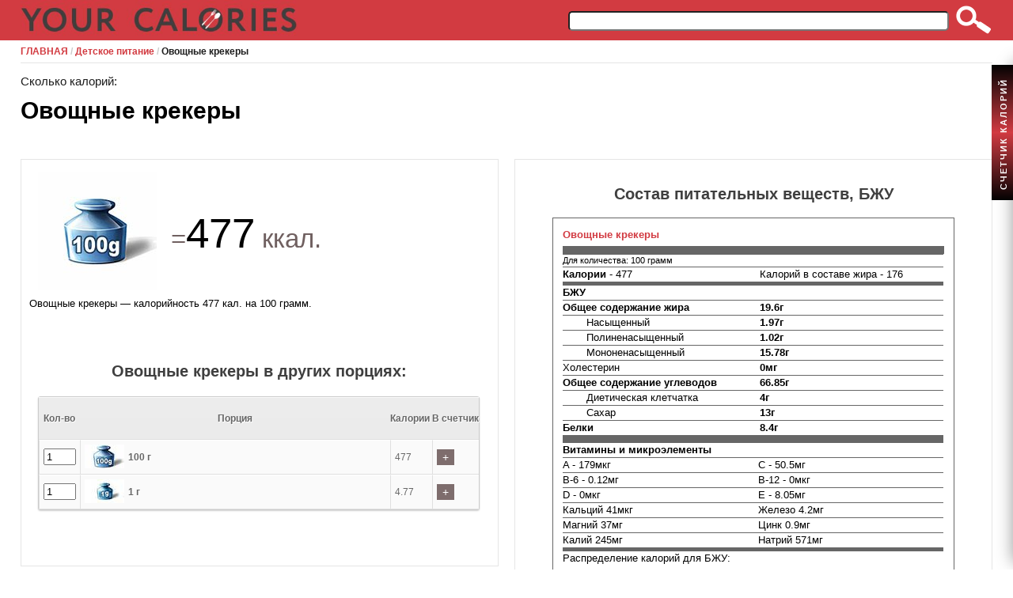

--- FILE ---
content_type: text/html; charset=utf-8
request_url: https://your-calories.ru/ovozchnye-krekery
body_size: 5307
content:
<!DOCTYPE html>
<html lang="ru">
<head>
	<meta charset = "utf-8">
	<meta name="viewport" content="width=device-width, initial-scale=1.0, maximum-scale=5.0, minimum-scale=1.0">
	<script src="js/js_knopik/jquery-3.6.0.min.js"></script>
	<script async src="js/chart.min.js"></script>
	<script src="js/jquery-ui.js"></script>	
	<script src="js/js_knopik/jquery.cookie.js"></script>
	<script async src="js/js_knopik/jQueryRotate.3.1.js"></script>
	<script src="js/js_knopik/jquery.liKnopik.js"></script>
	<script src="js/my_js.js"></script>
	<link type="text/css" href="css/style.css" rel="stylesheet" />
	<link rel="stylesheet" href="css/liKnopik.css">
	<link rel="stylesheet" type="text/css" media="(max-width: 750px)" href="css/750.css"> 
	<title>Калорийность Овощные крекеры (100 г, 1 г...) 📊 БЖУ и Счетчик калорий</title>
	<meta name="description" content= "Сколько калорий в продукте «Овощные крекеры»? Узнаем калорийность для разных порций: &#9989; 100 грамм.<br />Cодержание питательных веществ, БЖУ. " />
	<meta name="keywords" content= "Сколько калорий в Овощные крекеры, калорийность Овощные крекеры, состав питательных веществ Овощные крекеры, пищевой состав Овощные крекеры" />	
	<link rel="icon" href="favicon.ico" type="image/x-icon">
	<link rel="icon" href="animated_favicon1.gif" type="image/gif">
	<link rel="icon" href="favicon.svg" type="image/svg">	
			<script type="text/javascript">
	window.onload = function() {
		Load_Page();
	}
	</script>

</head>
<body>
<div id="wrap">
<div id = "head_cont" class = "header">
	<div class = "site_name">
		<img width="350" height="49" class="logo" alt="logo" src="images/calories_logo.jpg" />
		<script>
		  $( function() {   
			$( "#products" ).autocomplete({
				minLength: 3,
				source: '/class/phpProducts.php',
				autoFocus: true,
				change: function( event, ui ) {		  
				  $('#products').val('');
				},
				select: function( event, ui ) {		  
				  document.location.href = ui.item.URL;	
				  ui.item.value = "";
				}
			});
		  } );
	  </script>
	  <div class="ui-widget"><img alt="искать продукт" src="images/lupa.png" /><input id="products"></div>
	  </div>
</div>	
<div id = "cal_cont" class = "calories">
	<nav class = "menu">	
		<a href = "/" title = "YOUR-CALORIES.RU - Калорийность продуктов. Счетчик калорий онлайн">ГЛАВНАЯ</a> <span class="menu_separation"> / </span> <a href = "/detskoe-pitanie-group" title = "Калорийность продуктов категории «Детское питание» & содержание питательных веществ">Детское питание</a> <span class="menu_separation"> / </span> Овощные крекеры	</nav>	<header id="header_food_item" class = "food_item">
		<p>Сколько калорий: </p>	
		<h1>Овощные крекеры</h1>
	</header>
<br/><br/>
<article class = "food_article">
	<section class = "calories_info">
	<div class = 'total_calories'><img class = 'img_food' src = 'pics/pics_weight/0.jpg' alt = '100 грамм' title = '100 грамм'/><div class='calories_rezult'>=<span class='color_cal'>477</span> ккал.</div><p>Овощные крекеры — калорийность 477 кал. на 100 грамм.</p><br /></div>	<br />
	<!-- RTB 1 -->
	<br />
	<h2>Овощные крекеры в других порциях:</h2><div id="div_cal_invis_0" style="display:none;">477</div><div id="div_cal_invis_1" style="display:none;">4.77</div>	<table class="simple-calories-table">
	<tr><th>Кол-во</th><th style='width:100%;'>Порция</th><th>Калории </th><th> В счетчик </th></tr>
	<tr class = 'first_cell'><td><label><input class = 'input_style' autocomplete='off' name='in_amount' id='in0' type='text' value='1' maxlength='3' size='3' onfocus="this.value='';" onkeyup="this.value=test_onkeyup(this,0);" onblur="this.value=test_onblur(this);" /></label></td><td><div><img width='50' height='30' src = '/pics/pics_weight/mini_50x30/0.jpg' alt = '100 г' title = '100 г' /></div><div class = 'ost_text_table'> 100 г</div></td><td id='td_cal_0'>477</td><td><label><input class = 'add_item' type='button' value='+' onclick='AddToFoodList(0,"Овощные крекеры - 100 г",8.4,19.6,477);'/></label></td></tr><tr class = 'first_cell'><td><label><input class = 'input_style' autocomplete='off' name='in_amount' id='in1' type='text' value='1' maxlength='3' size='3' onfocus="this.value='';" onkeyup="this.value=test_onkeyup(this,1);" onblur="this.value=test_onblur(this,1);" /></label></td><td><div><img width='50' height='30' src = '/pics/pics_weight/mini_50x30/1g.jpg' alt = '1 г' title = '1 г' /></div><div class = 'ost_text_table'> 1 г</div></td><td id='td_cal_1'>4.77</td><td><label><input class = 'add_item' type='button' value='+' onclick='AddToFoodList(1,"Овощные крекеры - 1g",0.084,0.196,4.77);'/></label></td></tr>	</table>	
	</section>	
	<section class="children_food">
		</section>
	<section class="details">
	
	<br />
	<!-- Тут социальные кнопки -->
	</section>
</article>
<article class = "food_item_dop_info" id="fidi">
	<!--<br /><div style="height:280px; width:auto; text-align: center;"> block middle </div><br />-->	
	<br />
	<section class = "nutrition_facts">	
	<h2>Состав питательных веществ, БЖУ</h2>
	
<section class="performance-facts">
	<header class="performance-facts__header">		
		<p>Овощные крекеры</p>		
	</header>
	<table class="performance-facts__table">
		<thead>
		  <tr><th colspan="3" class="small-info">Для количества: 100 грамм</th></tr>
		  <tr><th colspan="2"><b>Калории</b> - 477</th><td>Калорий в составе жира - 176</td></tr>
		</thead>
		<tbody>
		  <tr><th colspan="3"><b>БЖУ</b></th></tr>
		  <tr><th colspan="2"><b>Общее содержание жира</b></th><td><b>19.6г</b></td></tr>
		  <tr><td class="blank-cell"></td><th>Насыщенный</th><td><b>1.97г</b></td></tr>
		  <tr><td class="blank-cell"></td><th>Полиненасыщенный</th><td><b>1.02г</b></td></tr>
		  <tr><td class="blank-cell"></td><th>Мононенасыщенный</th><td><b>15.78г</b></td></tr>
		  <tr><th colspan="2">Холестерин</th><td><b>0мг</b></td></tr>		  
		  <tr><th colspan="2"><b>Общее содержание углеводов</b></th><td><b>66.85г</b></td></tr>
		  <tr><td class="blank-cell"></td><th>Диетическая клетчатка </th><td><b>4г</b></td></tr>
		  <tr><td class="blank-cell"></td><th>Сахар </th><td><b>13г</b></td></tr>
		  <tr class="thick-end"><th colspan="2"><b>Белки</b> </th><td><b>8.4г</b></td></tr>
		</tbody>
	</table>
	<table class="performance-facts__table--grid">
    <tbody>
	<tr><th colspan="3"><b>Витамины и микроэлементы</b></th></tr>
	<tr><td>A - 179мкг</td><td>C - 50.5мг</td></tr>
	<tr><td>B-6 - 0.12мг</td><td>B-12 - 0мкг</td></tr>
	<tr><td>D - 0мкг</td><td>E - 8.05мг</td></tr>
    <tr class="thin-end"><td>Кальций 41мкг</td><td>Железо 4.2мг</td></tr>
	<tr class="thin-end"><td>Магний 37мг</td><td>Цинк 0.9мг</td></tr>
	<tr class="thin-end"><td>Калий 245мг</td><td>Натрий 571мг</td></tr>
	<tr class="performance-calories_breakdown"><td colspan="2"><h3>Распределение калорий для БЖУ:</h3><div class = 'calories_breakdown'><div class = 'breakdown'><div class = 'breakdown_text'><div class = 'carbohydrate'></div>Углеводы (57%)</div><div class = 'breakdown_text'><div class = 'fat'></div>Жиры (36%)</div><div class = 'breakdown_text'><div class = 'ptotein'></div>Белки (7%)</div></div><div class = 'circle'><canvas id="countries" width="100" height="100"></canvas><script type="text/javascript">Get_Circle(7, 36, 57,"countries");</script></div></div></td></tr>
	</tbody>
	</table>
</section>	</section>
	<section class = "food_dop">	
	<h2>Овощные крекеры (100 г) - сжигаем калории</h2><div class = 'your_weight'>Ваш вес: <label><input class = 'input_style' autocomplete='off' name='in_calories_burnings' type='text' value='140' maxlength='3' size='3' onfocus="this.value = '';" onkeyup="this.value=burning_onkeyup(this);" onblur="this.value=burning_onblur(this);" /></label> <select class = 'input_style_select' id = 'weight_measure' onchange='sel_weight_change();'><option value='pounds'>фунтов</option><option value='kilograms'>килограмм</option></select></div><div class = 'all_sport_time'><div class = "sport_str"><img width="25" height="25" class = "picture_sport" alt="Бег (8 км/ч)" src = "images/sport_1.jpg" /><div class = "sport_str_name">Бег (8 км/ч)</div><div class="sport_str_time" id = "born_min_visible_1">55 мин.</div></div><div id = "lbs100_1" style = "display:none;">77.31</div><div id = "lbs120_1" style = "display:none;">64.46</div><div id = "lbs140_1" style = "display:none;">55.27</div><div id = "lbs160_1" style = "display:none;">48.33</div><div id = "lbs180_1" style = "display:none;">42.97</div><div id = "lbs200_1" style = "display:none;">38.69</div><div id = "lbs220_1" style = "display:none;">35.15</div><div id = "lbs240_1" style = "display:none;">32.23</div><div class = "sport_str"><img width="25" height="25" class = "picture_sport" alt="Ходьба (6 км/ч)" src = "images/sport_2.jpg" /><div class = "sport_str_name">Ходьба (6 км/ч)</div><div class="sport_str_time" id = "born_min_visible_2">102 мин.</div></div><div id = "lbs100_2" style = "display:none;">143.24</div><div id = "lbs120_2" style = "display:none;">119.25</div><div id = "lbs140_2" style = "display:none;">102.14</div><div id = "lbs160_2" style = "display:none;">89.49</div><div id = "lbs180_2" style = "display:none;">79.50</div><div id = "lbs200_2" style = "display:none;">71.51</div><div id = "lbs220_2" style = "display:none;">59.62</div><div id = "lbs240_2" style = "display:none;">55.02</div><div class = "sport_str"><img width="25" height="25" class = "picture_sport" alt="Велосипед" src = "images/sport_3.jpg" /><div class = "sport_str_name">Велосипед</div><div class="sport_str_time" id = "born_min_visible_3">51 мин.</div></div><div id = "lbs100_3" style = "display:none;">71.51</div><div id = "lbs120_3" style = "display:none;">59.62</div><div id = "lbs140_3" style = "display:none;">51.13</div><div id = "lbs160_3" style = "display:none;">44.70</div><div id = "lbs180_3" style = "display:none;">39.75</div><div id = "lbs200_3" style = "display:none;">35.78</div><div id = "lbs220_3" style = "display:none;">32.52</div><div id = "lbs240_3" style = "display:none;">29.81</div><div class = "sport_str"><img width="25" height="25" class = "picture_sport" alt="Плавание (25 м/мин)" src = "images/sport_4.jpg" /><div class = "sport_str_name">Плавание (25 м/мин)</div><div class="sport_str_time" id = "born_min_visible_4">85 мин.</div></div><div id = "lbs100_4" style = "display:none;">119.25</div><div id = "lbs120_4" style = "display:none;">99.37</div><div id = "lbs140_4" style = "display:none;">85.18</div><div id = "lbs160_4" style = "display:none;">74.53</div><div id = "lbs180_4" style = "display:none;">66.25</div><div id = "lbs200_4" style = "display:none;">59.62</div><div id = "lbs220_4" style = "display:none;">54.64</div><div id = "lbs240_4" style = "display:none;">49.69</div><div class = "sport_str"><img width="25" height="25" class = "picture_sport" alt="Аэробика" src = "images/sport_5.jpg" /><div class = "sport_str_name">Аэробика</div><div class="sport_str_time" id = "born_min_visible_5">89 мин.</div></div><div id = "lbs100_5" style = "display:none;">124.54</div><div id = "lbs120_5" style = "display:none;">103.70</div><div id = "lbs140_5" style = "display:none;">88.83</div><div id = "lbs160_5" style = "display:none;">77.81</div><div id = "lbs180_5" style = "display:none;">69.13</div><div id = "lbs200_5" style = "display:none;">62.19</div><div id = "lbs220_5" style = "display:none;">56.58</div><div id = "lbs240_5" style = "display:none;">51.85</div><div class = "sport_str"><img width="25" height="25" class = "picture_sport" alt="Танцы" src = "images/sport_6.jpg" /><div class = "sport_str_name">Танцы</div><div class="sport_str_time" id = "born_min_visible_6">102 мин.</div></div><div id = "lbs100_6" style = "display:none;">143.24</div><div id = "lbs120_6" style = "display:none;">119.25</div><div id = "lbs140_6" style = "display:none;">102.14</div><div id = "lbs160_6" style = "display:none;">89.49</div><div id = "lbs180_6" style = "display:none;">79.50</div><div id = "lbs200_6" style = "display:none;">71.51</div><div id = "lbs220_6" style = "display:none;">59.62</div><div id = "lbs240_6" style = "display:none;">55.02</div></div>	
	</section>
	<div class = "calories_descript">
	<p>Для того, чтобы рассчитать сжигание калорий для разных порций: <br /><br />&#9989;100 гр.</p><p><br />— нажмите на плюс в нужной строке таблицы калорийности (добавить в счетчик).</p>	</div>

<div style = "margin-top: 15px "> </div>
<section class="details">
	<h2>Другая еда калорийностью около 477 кКал.:</h2><a href = 'poroshkoobraznyj-zamenitel-slivok' title = 'Порошкообразный заменитель сливок 100г'>Порошкообразный заменитель сливок</a><br /><a href = 'krendel-s-koricej' title = 'Крендель с корицей 100г'>Крендель с корицей</a><br /><a href = 'specija-muskatnyj-oreh' title = 'Специя мускатный орех 100г'>Специя мускатный орех</a><br /><a href = 'bekon-iz-mikrovolnovki' title = 'Бекон из микроволновки 100г'>Бекон из микроволновки</a><br /><a href = 'semena-chia' title = 'Семена чиа 100г'>Семена чиа</a><br /><a href = 'instant-vanilla-coffee' title = 'Ванильный кофе растворимый 100г'>Ванильный кофе растворимый</a><br /><a href = 'halva' title = 'Халва 100г'>Халва</a><br /></section>
</article><div style='clear:both;'></div>
<section class="kn_2">
	<div class="knopikBut">
	Счетчик калорий
	</div>
	<div class="knopikCont">
			<section class="your_foodlist">
			<h2>ВАШ СПИСОК ЕДЫ</h2>
			<div class="my_total_calories">ИТОГО: <span class="count_cal_value" id="count_cal">0</span> калорий</div>
			<div class="no_items_str" id="no_items">Нет элементов для подсчета</div>
			<table id = "MyFoodList" style="display:none;" class="simple-calories-table" >
			<tr><th>Количество</th><th style='width:100%;'>Продукт, порция</th><th>Калории</th><th>DEL</th></tr>
			</table>
			<div style="display:none;" id="calories_breakdown">0</div>
			</section>
			
			<section style="display:none;" class= "css_weight_loss_food_list" id="weight_loss_my_food_list">
			<h3>Снижение веса. Как сжечь <span style="display:inline;" id = "count_cal_food_list">0</span> калорий</h3>
			<section id = "weight_loss_food_list"></section>			
			</section>	
			<div style = "margin-top:15px; float: left;">* Чтобы закрыть закладку, нажмите на вертикальную кнопку «счетчик калорий».</div>
	</div>
</section>
<br />
<script type="text/javascript">
set_sessionstorage();
</script>
</div> <!-- id = "cal_cont" class = "calories" -->
</div> <!-- end "wrap" -->
<footer>
<div class = "footer">
	<div class = "site_copyright">
		<br /><p>Copyright © 2025 YOUR-CALORIES.RU. All rights reserved.</p>
<!--LiveInternet counter--><a href="https://www.liveinternet.ru/click"
target="_blank"><img id="licnt5B40" width="1" height="1" style="border:0" 
title="LiveInternet"
src="[data-uri]"
alt=""/></a><script>(function(d,s){d.getElementById("licnt5B40").src=
"https://counter.yadro.ru/hit?t40.4;r"+escape(d.referrer)+
((typeof(s)=="undefined")?"":";s"+s.width+"*"+s.height+"*"+
(s.colorDepth?s.colorDepth:s.pixelDepth))+";u"+escape(d.URL)+
";h"+escape(d.title.substring(0,150))+";"+Math.random()})
(document,screen)</script><!--/LiveInternet-->		
		
		
	</div>
</div>
</footer>

<!-- Yandex.Metrika counter -->
<script type="text/javascript">
    (function(m,e,t,r,i,k,a){
        m[i]=m[i]||function(){(m[i].a=m[i].a||[]).push(arguments)};
        m[i].l=1*new Date();
        for (var j = 0; j < document.scripts.length; j++) {if (document.scripts[j].src === r) { return; }}
        k=e.createElement(t),a=e.getElementsByTagName(t)[0],k.async=1,k.src=r,a.parentNode.insertBefore(k,a)
    })(window, document,'script','https://mc.yandex.ru/metrika/tag.js?id=104287738', 'ym');

    ym(104287738, 'init', {ssr:true, webvisor:true, clickmap:true, ecommerce:"dataLayer", accurateTrackBounce:true, trackLinks:true});
</script>
<noscript><div><img src="https://mc.yandex.ru/watch/104287738" style="position:absolute; left:-9999px;" alt="" /></div></noscript>
<!-- /Yandex.Metrika counter -->
</body>
</html>
		





--- FILE ---
content_type: text/css;charset=UTF-8
request_url: https://your-calories.ru/css/style.css
body_size: 3242
content:
/*////////////////////////////// RESET ///////////////////////////////////*/
html, body, div, span, applet, object, iframe,
h1, h2, h3, h4, h5, h6, p, blockquote, pre,
a, abbr, acronym, address, big, cite, code,
del, dfn, em, img, ins, kbd, q, s, samp,
small, strike, strong, sub, sup, tt, var,
b, u, i, center,
dl, dt, dd, ol, ul, li,
fieldset, form, label, legend,
table, caption, tbody, tfoot, thead, tr, th, td,
article, aside, canvas, details, embed, 
figure, figcaption, footer, header, hgroup, 
menu, nav, output, ruby, section, summary,
time, mark, audio, video {
	margin: 0;
	padding: 0;
	border: 0;
	font-size: 100%;
	font: inherit;
	vertical-align: baseline;
}
article, aside, details, figcaption, figure, 
footer, header, hgroup, menu, nav, section {
	display: block;
}
body {
	line-height: 1;
}
b{
font-weight: bold;
}
ol, ul {
	list-style: none;
}
blockquote, q {
	quotes: none;
}
blockquote:before, blockquote:after,
q:before, q:after {
	content: '';
	content: none;
}
table {
	border-collapse: collapse;
	border-spacing: 0;
}
/************** MY STYLE ***********************/
body {
height: 100%;
width: 100%;
font-family: Arial, Helvetica, sans-serif;
font-size:13px;
}

/*////////////////////////////// ����� ///////////////////////////////////*/
.header
{
max-height: 70px;
width: 100%;
background-color: #d23b41;
background-position: top;
}

.site_name
{
width:96%;
margin: 0 auto;
max-width:1280px;
max-height: 70px;
#position: relative;
}

.calories
{
width:96%;
margin: 0 auto;
max-width:1280px;
padding-bottom: 20px;
#background-color:yellow;
}

.logo
{
max-width:48%;
}

.menu
{
font-weight: bold;
font-size:12px;
padding:5px 0 5px 0;	
color:#1d1d1d;
line-height: 1.5;	
}

.menu a
{
color:#d23b41;
text-decoration: none;	
}

.menu a:hover
{
color:#9a968a;	
}

.menu_separation
{
color:#cccccc;
}

.food_item
{
min-height: 80px;
border-top: 1px solid #e5e5e5;
}

.food_item p
{
color:#1d1d1d;
margin: 15px 0 15px 0;
font-size:15px;
}

.food_item H1
{
color:#000000;
font-size:30px;
font-weight: bolder;
padding:0 0 10px 0;
max-width:50%;
}

.footer
{
height: 70px;
width: 100%;
background-color: #291b1b;
font-family: Arial, Helvetica, sans-serif;
float:left;
}

.site_copyright
{
color:#908a80;
width:96%;
margin: 0 auto;
text-align:center;
max-width:1280px;
height: 70px;
font-size:12px;
font-weight: bolder;
}

 /*////////////////////////////// ������� �������� ///////////////////////////////////*/
 .food_article
 {
	width:49%;
	float:left;
	border: 1px solid #e5e5e5;
	margin: 10px 0.5% 10px 0;
 }
 
 .food_article h2
 {
	color:#3f3f3f;
	font-size:20px;
	font-weight: bold;
	padding:20px 0 10px 0;
	text-align:center;
 }
 
 .calories_info
 {
	 padding: 10px 10px 0 10px;
	 #background-color:red;
 } 
 
 
 .calories_info ul
 {
	 padding: 0 0 10px 30px;	 
 }
 
  .calories_info ul li
 {
	 padding-top: 2px;	 
 }
 
 .calories_info a:link {
	color: #666;
	font-weight: bold;
	#text-decoration:none;
}
.calories_info a:visited {
	color: #666;
	font-weight:bold;
	#text-decoration:none;
}
.calories_info a:active,
.calories_info a:hover {
	color: #d23b42;
	#text-decoration:underline;
}
 
 .food_item_dop_info
 {
	width:49%;
	float:right;
	border: 1px solid #e5e5e5;
	margin: 10px 0 10px 0.5%;
 }
 
 .food_item_dop_info h2
 {
	color:#3f3f3f;
	font-size:20px;
	font-weight: bold;
	padding:20px;
	text-align:center;
 }
 
 .nutrition_facts
 {
	float:left;
	width:100%; 
	text-align:center;	
	#background-color:blue;
 }
 
 .food_dop
 {
	float:left;
	width:100%; 
	text-align:center;	
	#background-color:red;
 } 
 
.calories_descript
{
	float:left;
	text-align:left;
	width:80%; 
	padding: 5% 10% 0 10%;
}
 
 
 .your_weight
 {
	 margin-bottom:15px;
	 font-weight: bold;
	 font-size: 13px;
	 color:#d23b42;
 }
 
 .your_weight_list
 {
	 margin-bottom:15px;
	 font-weight: bold;
	 font-size: 13px;
	 color:#000000;
 } 
 
 .all_sport_time
 {
	#background-color:red;
	width:85%;
	padding: 2% 0 2% 15%;
	margin:auto;	
 }
 
 .all_sport_time_list
 {
	width:80%;
	float:left;	
	padding: 0 0 2% 2%;
	margin: 0 0 0 9%;
	border: 1px inset white;
	background-color:white;	
 }
 
 .css_weight_loss_food_list
 {
	clear:both;	
	text-align:center; 	
 }
 
 /*.css_weight_loss_food_list h3
 {
	 
 }*/
 
 .sport_str
 {
	#display:block;
	width:48%;	
	margin: 2% 2% 0 0;
	float:left;	
 }
 
 .sport_str_name
 {
	float:left;
	font-size:11px;
	font-weight:bold;	
	padding: 2%;
	text-align:left;
	color:#000000;
	width:74%;
 }
 
 .sport_str_time
 {
	float:left;
	font-size:15px;
	color:#d23b42;
	font-weight:bold;
	padding: 2%;
	text-align:left;
	width:74%;
 }
 
 .picture_sport
 {
	float:left;
	#max-width:20%;
	padding-right:2%;	
 } 
 .calories_info p
 {
	 padding: 0 0 10px 0;
 }
 
 .img_food
 {
	width:150px;
	height:150px;
	margin: 5px 1% 10px 2%;
	vertical-align: middle;
	#border: 1px solid #e5e5e5;
 }
 
 .calories_rezult
 {
	color:#706060;
	display:inline-block;
	#height:10px;
	padding: 7% 0 7% 0;
	vertical-align: middle;
	max-width:40%;
	margin: 5px 2% 5px 2%;
	font-size: 2.6vw;
 }

.color_cal
{
	color:#000000;
	font-size: 160%;	
}

.adsense_block
{
	border:#ccc 1px solid;
	margin: 0 auto;
	margin-top: 10px;
	margin-bottom: 10px;
}

.details_usda,
.details,
.children_food
{
	color:#1d1d1d;
	padding: 10px 2% 10px 2%;
	font-size:13px;
	line-height: 1.5;
}

.details,
.details_usda
{
	margin-left:20px;	
}

.children_food ul
{
    padding-left: 20px;
}

.children_food a
{
	color:#d23b42;	
	#font-weight: bold;
	text-decoration: none;
}

.details_usda a,
.details a
{
	color:#d23b42;	
	text-decoration:underline;
}

.details_usda a:hover,
.details a:hover,
.children_food a:hover
{
	color:#9a968a;	
	#text-decoration:underline;
}

.li_litera
{
	padding-right:10px;
	width:10px;
	display:inline-block;
	color:#d23b42;
}

.li_no_litera
{
	padding-left:20px;	
}

.food_group
{
	width:44%;
	float:left;
	border: 1px solid #e5e5e5;
	margin: 10px 1% 10px 0;	
	color:#1d1d1d;
	padding:2%;
	font-size:13px;
	line-height: 1.5;
}

.food_group ul
{
	#font-weight: bold;
	font-size:15px;
	padding-left:20px;
}

.food_group a
{
	color:#d23b42;		
	text-decoration: none;	
}

.food_group h2
{
	color:#3f3f3f;
	font-size:20px;
	font-weight: bold;
	padding:20px 0 10px 0;
	text-align:center;
}

.all_food_group
{
	width:48%;
	float:left;
	border: 1px solid #e5e5e5;
	margin: 10px 1% 10px 0;
}

.all_food_group h2
{
	color:#3f3f3f;
	font-size:20px;
	font-weight: bold;
	padding:20px 0 10px 0;
	text-align:center;
}

.all_food_group_block
{
	float:left;
	#background-color:grey;
	width:48%;
	margin:1%;
	height:80px;
	font-size:11px;
	overflow:hidden;
}

.all_food_group_block a
{
	color:#d23b42;	
	text-decoration:none;
	font-weight:bold;
}

.all_food_group_block a:hover
{
	color:#9a968a;	
}

.all_food_group_name
{
	font-size:14px;
	padding-bottom:5px;
}

.all_food_group_img
{
	width:20%;
	padding-top:5px;
	padding-right:1%;
	float:left;
}

.all_food_group_txt
{
	width:79%;
	float:left;
}


/*////////////////////////////// ������� ///////////////////////////////////*/
.simple-calories-table {
	width: 96%; 
	margin: 2%;
	color:#666;
	background:#eaebec;	
	font-size:12px;
	text-shadow: 1px 1px 0px #fff;	
	border:#ccc 1px solid;
	border-collapse:separate;	
	#cursor: pointer;
	-moz-border-radius:3px;
	-webkit-border-radius:3px;
	border-radius:3px;
	border-spacing: 0;
	-moz-box-shadow: 0 1px 2px #d1d1d1;
	-webkit-box-shadow: 0 1px 2px #d1d1d1;
	box-shadow: 0 1px 2px #d1d1d1;
}

.simple-calories-table th {
	font-weight:bold;
	padding:20px 0 20px 0;
	text-align: center;
	border-top:1px solid #fafafa;
	border-bottom:1px solid #e0e0e0;
 
	background: #ededed;
	background: -webkit-gradient(linear, left top, left bottom, from(#ededed), to(#ebebeb));
	background: -moz-linear-gradient(top,  #ededed,  #ebebeb);
}

.no_items_str
{
	margin: 2%;
	padding: 20px 0 20px 5px;
	color:#666;
	background-color:#eaebec;
	font-size:12px;
	text-shadow: 1px 1px 0px #fff;	
	border:#ccc 1px solid;
	border-collapse:separate;
	width: 96%; 
	-moz-border-radius:3px;
	-webkit-border-radius:3px;
	border-radius:3px;
 
	-moz-box-shadow: 0 1px 2px #d1d1d1;
	-webkit-box-shadow: 0 1px 2px #d1d1d1;
	box-shadow: 0 1px 2px #d1d1d1;
}

.simple-calories-table tr td {
	vertical-align: middle;
	padding:5px;
	border-top: 1px solid #ffffff;
	border-bottom:1px solid #e0e0e0;
	border-left: 1px solid #e0e0e0;	
	background: #fafafa;
	background: -webkit-gradient(linear, left top, left bottom, from(#fbfbfb), to(#fafafa));
	background: -moz-linear-gradient(top,  #fbfbfb,  #fafafa);
}

.simple-calories-table tr:hover td{
	background: #f2f2f2;
	background: -webkit-gradient(linear, left top, left bottom, from(#f2f2f2), to(#f0f0f0));
	background: -moz-linear-gradient(top,  #f2f2f2,  #f0f0f0);
}

.simple-calories-table div
 {
	display:inline-block;	
	vertical-align: middle;
	margin-right:5px;	
 }
 
.simple-calories-table a:link {
	color: #666;
	font-weight: bold;
	#text-decoration:none;
}
.simple-calories-table a:visited {
	color: #666;
	font-weight:bold;
	#text-decoration:none;
}
.simple-calories-table a:active,
.simple-calories-table a:hover {
	color: #d23b42;
	#text-decoration:underline;
}

.add_item
{
	background-color: #7E6D6D;
    border: none;	
	color: #ffffff;
	font-size: 14px;	
	padding: 2px 7px 2px 7px;
}

.add_item:hover
{
	background: #706060;
	transition: 1s;
}

.input_style
{
	height: 15px;
	#background-color: #aca9a9;
    #border: none;	
	#color: #ffffff;	
	#padding: 2px;	
}

.input_style_select
{
	height: 21px;
	#background-color: #aca9a9;
    #border: none;	
	#color: #ffffff;	
	#padding: 2px;	
}

.input_style:hover
{
	background: #aca9a9;
	transition: 1s;
}

.ost_text_table
{
	width:80%;	
	color: #666;
	font-weight: bold;
}

.first_cell
{
	#color: #000000;
	#font-weight:bold;
	#font-size:14px;
}

/*/////////////////////////Nutrition Facts////////////////////////*/

.performance-facts 
{
	border: 1px solid #666;
	margin: auto;
	margin-bottom: 15px;
	padding: 2%;
	width: 80%;  
	line-height: 1.4; 
	font-size: small;
	text-align:left;
}

.performance-facts p
{
	margin: 0;	
}

.performance-facts__header 
{
	color:#d23b42;
	font-weight: bold;
	border-bottom: 10px solid #666;
	padding: 0 0 5px 0;  
	padding: 0 0 5px 0; 
}

.performance-facts__header p 
{
	margin: 0;
}

.blank-cell
{
	padding-left: 20px;
}
  
.performance-facts__title 
{
  color: #666;
  font-weight: bold;
  font-size: 2rem;
  margin: 0 0 0.25rem 0;
}

.performance-facts__table
{
  width: 100%;
  border-collapse: collapse; 
}

.performance-facts__table thead
{
 border-bottom: 5px solid #666;
}

.performance-facts__table th, td
{
  #font-weight: normal;
  text-align: left;
  border-top: 1px solid #666; 
}

.small-info
{
  font-size: 0.7rem;
}

.performance-facts__table--small 
{
  border-bottom: 1px solid #666;
  margin: 0 0 0.5rem 0; 
}

.performance-facts__table--grid
{
	width: 100%;
}

.thick-end {
  border-bottom: 10px solid #666;
}

.thin-end {
  border-bottom: 1px solid #666;
}

.performance-calories_breakdown
{
	border-top: 5px solid #666;
}

.calories_breakdown
{
	width:100%;
	clear: both; 
	padding: 3px 0 3px 0;
	display:block;
	float:left;
	#background-color:blue;
}

.breakdown
{
	padding:4%;
	#width:48%;
	margin-right:2%;
	float:left;
	#background-color:gray;
}

.circle
{
	float:left;
	#background-color:green;
}

.breakdown_text
{
	#width:100%;
	clear:both;
	float:left;
	min-height: 15px;
	margin-bottom: 5px;
	#background-color:yellow;
}

.carbohydrate
{
	width:15px; 
	height: 15px; 
	background-color: #92ca78; 
	float:left;
	margin-right:3px;
}

.fat
{
	width:15px;
	height: 15px;
	background-color: #ebc384;
	float:left;
	margin-right:3px;
}

.ptotein
{
	width:15px;
	height: 15px;
	background-color: #f06868;
	float:left;
	margin-right:3px;
}



/*//////////////////////============== AUTOCOMPLETE ============================////////////////////////*/

.ui-widget {
	float:right;
	width:50%;
	height: 49px;
	display: block;
	font-size: 1em;
}

.ui-widget input {
height: 19px;
float: right;
width:77%;
margin: 14px 1% 14px 1%;
border-radius: 5px;
}

.ui-widget img {
height: 49px;
float: right;
max-width:20%;
}
      
.ui-autocomplete-loading { background: white url('images/ui-anim_basic_16x16.gif') right center no-repeat; }

 /*workarounds */
* html .ui-autocomplete { width:1px; } /* without this, the menu expands to 100% in IE6

/* Menu
---------------------------------- */
.ui-menu {
        width:200px;
		height: 100%;
		display: block;
		border: 1px solid #dddddd;
}

.ui-menu .ui-menu-item {
		cursor: pointer;
		background:white;
}

.ui-menu .ui-menu-item-wrapper {
	position: relative;
	padding: 5px;
}

.ui-menu .ui-state-focus,
.ui-menu .ui-state-active {	
	background:#1E90FF;
	height: 100%;
	color: white;
}

--- FILE ---
content_type: text/css;charset=UTF-8
request_url: https://your-calories.ru/css/liKnopik.css
body_size: 714
content:
/*Plugin CSS*/
.knopikWrap { 
	position:fixed; 
	right:auto; 
	left:0;
	width:47%;
	z-index:999;	
}
.knopikWrap.hidden { 
	right:100%; 
	left:auto;
}
.knopikWrap.sidePosRight {
	right:0; 
	left:auto;	 
}
.knopikWrap.sidePosRight.hidden {
	right:auto; 
	left:100%;
	#position:fixed;
}
.knopikCont { 
	margin:0 0 0 5px;
	padding:20px; 
	border:3px solid #f1f1f1;	
	box-shadow:0 0 20px #999;
	color:#fefefe;
	background-color:#d23b42;
	background-image: -webkit-linear-gradient(top, #030202, #d23b42, #030202);
	background-image: -moz-linear-gradient(top, #030202, #d23b42, #030202);
	background-image: -ms-linear-gradient(top, #030202, #d23b42, #030202);
	background-image: -o-linear-gradient(top, #030202, #d23b42, #030202);
	background-image: linear-gradient(top, #030202, #d23b42, #030202);
}
.sidePosRight .knopikCont {
	margin:0 5px 0 0;	
}
.knopikBut { 
	#height:50px;
	padding:0; 
	position:absolute; 
	cursor:pointer;
	background-color: #d23b42;
	background-image: -webkit-linear-gradient(top, #030202, #d23b42, #030202);
	background-image: -moz-linear-gradient(top, #030202, #d23b42, #030202);
	background-image: -ms-linear-gradient(top, #030202, #d23b42, #030202);
	background-image: -o-linear-gradient(top, #030202, #d23b42, #030202);
	background-image: linear-gradient(top, #030202, #d23b42, #030202); 
}
.knopikBut:hover {
	background-color: #fb474f;
	background-image: -webkit-linear-gradient(top, #030202, #fb474f, #030202);
	background-image: -moz-linear-gradient(top, #030202, #fb474f, #030202);
	background-image: -ms-linear-gradient(top, #030202, #fb474f, #030202);
	background-image: -o-linear-gradient(top, #030202, #fb474f, #030202);
	background-image: linear-gradient(top, #030202, #d23b42, #030202); 
}
.sidePosRight .knopikBut{
	#border-radius:10px 0 0 10px;
}
.knopikButPos {
	position:relative;
}
.knopikButText {
	padding:7px 15px; 
	white-space:nowrap; 
	color:#fefefe; 
	text-transform:uppercase; 
	font:700 11px/1.2em Arial, Helvetica, sans-serif; 
	letter-spacing:2px;
}

/*User Style*/
.knopikCont
{
	#height:800px;
	#max-height:85%;
	overflow:auto;
}

.your_foodlist
{
	#float:left;
	#width:100%;
	#background-color:white;
}

.your_foodlist H2
{
	color:white;
	font-size:20px;
	font-weight: bold;
	text-align:center;
	padding-bottom:20px;
}

.your_foodlist H3
{
	color:white;
	font-size:16px;
	font-weight: bold;	
	padding-top:20px;
}

.css_weight_loss_food_list
{
	width:100%;
	float:left;
}

.css_weight_loss_food_list H3
{
	color:white;
	font-size:16px;
	font-weight: bold;	
	padding-top:20px;
	padding-bottom:20px;
}

.my_total_calories
{
	#background-color:gray;
	#width:30%;
	font-size:16px;
	font-style: italic;
}

.count_cal_value
{
	
	font-size:40px;
	font-weight: bold;
	font-style: normal;
	
}

/*
.kn_2 ul {
	padding:0;
	margin:0;
	list-style:none
}
.knopikCont a {
	color:#CCC
}
.knopikCont a:hover {
	color:#fff;
}*/

--- FILE ---
content_type: text/css;charset=UTF-8
request_url: https://your-calories.ru/css/750.css
body_size: 565
content:
 .sport_str_name
 {
	font-size:12px;
 }
 
 .all_food_group_block
{
	font-size:12px;
}
 
 /*////////////////////////////// ����� ///////////////////////////////////*/
.header
{
max-height: 110px;
}

.site_name
{
margin: 0 auto;
max-height: 110px;
text-align:center;
}

.logo
{
height: 40px;
max-width:90%;
}


 /*////////////////////////////// ������� �������� ///////////////////////////////////*/
 .img_food
 {
	height:75px;
	width:75px;
 }
 
 .food_article
 {
	width:97%;
	float:left;
	border: 1px solid #e5e5e5;
	margin: 10px 1% 10px 1%;
 }

.food_item_dop_info
 {
	width:97%;
	float:left;
	border: 1px solid #e5e5e5;
	margin: 10px 1% 10px 1%;
 }
 
 .food_item H1
{
font-size:24px;
font-weight: bolder;
padding:0 0 10px 0;
max-width:80%;
}

.calories_rezult
 {
	font-size: 5vw;
 }
 
.knopikWrap { 	
	width:90%;
}

.all_food_group
{
	width:97%;
	float:left;	
	margin: 10px 1% 10px 1%;
}

.food_group
{
	width:94%;	
	margin: 10px 1% 10px 1%;	
	color:#1d1d1d;
	padding:2%;	
}

.details_usda,
.details,
.children_food
{
	padding: 10px 2% 10px 2%;
	font-size:14px;
	line-height: 2.5;
}

.food_group
{
	font-size:14px;
	line-height: 2.5;
}

.li_litera
{
	padding-right:24px;
	width:24px;
}

.li_no_litera
{
	padding-left:48px;	
}


/*//////////////////////============== AUTOCOMPLETE ============================////////////////////////*/

.ui-widget {
	#float: none;
	#padding: 0 0 0 20px;
	margin: 0 20px 10px 20px;
	width:100%;
	height: 30px;
	background:#d23b42;
	#display: block;
}

.ui-widget input {
#float:none;
height: 15px;
margin: 2px 1% 12px 1%;
}

.ui-widget img {
height: 30px;
#margin: 0 20px 0 0;
}

.ui-menu {
		#float: none;
        width:200px;
		height: 100%;
}



--- FILE ---
content_type: application/x-javascript
request_url: https://your-calories.ru/js/js_knopik/jquery.liKnopik.js
body_size: 1098
content:
var _$_ddaf=["liKnopik","fn","extend","knopikWrap","addClass","kn_","index",".knopikWrap",".knopikBut","<div class=knopikButPos>","wrapInner","<div class=knopikButText>",".knopikButText",".knopikButPos",".knopikCont","body","appendTo","-9999px","absolute","css","clone","height","width","outerHeight","outerWidth","startVisible","remove","cookie","false","hidden","left","both","#fidi","top","offset","#header_food_item","round","0","auto","sidePosRight","rotate",".hidden","is","animate","toLowerCase","userAgent","msie 8","indexOf","msie 7","click","knopikDemo","true","removeClass","right","none","on",".add_item","querySelectorAll","length","addEventListener","each"];(function($){$[_$_ddaf[1]][_$_ddaf[0]]= function(_0x12AA5){var _0x12A47=$[_$_ddaf[2]]({startVisible:false},_0x12AA5);return this[_$_ddaf[60]](function(){var _0x12BBF=$(this)[_$_ddaf[4]](_$_ddaf[3]),_0x12F6B=_$_ddaf[5]+ $(_$_ddaf[7])[_$_ddaf[6]](_0x12BBF),_0x12C1D=$(_$_ddaf[8],_0x12BBF);_0x12C1D[_$_ddaf[10]](_$_ddaf[11])[_$_ddaf[10]](_$_ddaf[9]);var _0x12CD9=$(_$_ddaf[12],_0x12BBF),_0x12C7B=$(_$_ddaf[13],_0x12BBF),_0x12E51=$(_$_ddaf[14],_0x12BBF),_0x12DF3=_0x12BBF[_$_ddaf[20]]()[_$_ddaf[19]]({left:_$_ddaf[17],top:_$_ddaf[17],position:_$_ddaf[18]})[_$_ddaf[16]](_$_ddaf[15]),_0x12F0D=_0x12DF3[_$_ddaf[21]](),_0x12FC9=_0x12DF3[_$_ddaf[22]](),_0x12D37=_0x12CD9[_$_ddaf[23]](),_0x12D95=_0x12CD9[_$_ddaf[24]](),_0x13027=(_0x12D95- _0x12D37),_0x12EAF=_0x12E51[_$_ddaf[23]](),_0x13085=_0x12A47[_$_ddaf[25]];_0x12DF3[_$_ddaf[26]]();if($[_$_ddaf[27]](_0x12F6B)){_0x13085= $[_$_ddaf[27]](_0x12F6B)};if(_0x13085== _$_ddaf[28]|| _0x13085== false){_0x12BBF[_$_ddaf[4]](_$_ddaf[29])}else {$(_$_ddaf[32])[_$_ddaf[19]]({"float":_$_ddaf[30],"clear":_$_ddaf[31]})};var _0x12B61=Math[_$_ddaf[36]]($(_$_ddaf[35])[_$_ddaf[34]]()[_$_ddaf[33]]);if((_0x12B61+ 160)> ($(window)[_$_ddaf[21]]()- 50)){_0x12BBF[_$_ddaf[19]]({top:50,marginTop:_$_ddaf[37]});var _0x13141=Math[_$_ddaf[36]]($(window)[_$_ddaf[21]]())- (50* 1.7)}else {_0x12BBF[_$_ddaf[19]]({top:_0x12B61,marginTop:_$_ddaf[37]});var _0x13141=Math[_$_ddaf[36]]($(window)[_$_ddaf[21]]())- (_0x12B61* 1.7)};_0x12BBF[_$_ddaf[19]]({width:_0x12FC9,height:_0x13141});_0x12E51[_$_ddaf[19]]({height:_0x13141});_0x12C1D[_$_ddaf[19]]({marginTop:3});_0x12BBF[_$_ddaf[4]](_$_ddaf[39])[_$_ddaf[19]]({right:-_0x12FC9,left:_$_ddaf[38]});_0x12CD9[_$_ddaf[40]](-90);_0x12C7B[_$_ddaf[19]]({marginTop:_0x13027});_0x12C1D[_$_ddaf[19]]({height:_0x12D95,width:_0x12D37,left:0})[_$_ddaf[43]]({left:-_0x12D37},function(){if(!_0x12BBF[_$_ddaf[42]](_$_ddaf[41])){_0x12BBF[_$_ddaf[19]]({right:-_0x12FC9})[_$_ddaf[43]]({right:_$_ddaf[37]})}});var _0x130E3=navigator[_$_ddaf[45]][_$_ddaf[44]]();if(_0x130E3[_$_ddaf[47]](_$_ddaf[46])!=  -1|| _0x130E3[_$_ddaf[47]](_$_ddaf[48])!=  -1){_0x12C7B[_$_ddaf[19]]({marginTop:_0x13027/ 2,marginLeft:-_0x13027/ 2})};_0x12C1D[_$_ddaf[55]](_$_ddaf[49],function(){var _0x131FD=0;if($[_$_ddaf[27]](_$_ddaf[50])== null){$[_$_ddaf[27]](_$_ddaf[50],_$_ddaf[51])};if(_0x12BBF[_$_ddaf[42]](_$_ddaf[41])){$[_$_ddaf[27]](_0x12F6B,_$_ddaf[51]);_0x12BBF[_$_ddaf[52]](_$_ddaf[29])[_$_ddaf[19]]({right:-_0x12FC9,left:_$_ddaf[38]})[_$_ddaf[43]]({right:_$_ddaf[37]});$(_$_ddaf[32])[_$_ddaf[19]]({"float":_$_ddaf[30],"clear":_$_ddaf[31]})}else {$[_$_ddaf[27]](_0x12F6B,_$_ddaf[28]);_0x12BBF[_$_ddaf[4]](_$_ddaf[29])[_$_ddaf[19]]({right:0,left:_$_ddaf[38]})[_$_ddaf[43]]({right:-_0x12FC9});$(_$_ddaf[32])[_$_ddaf[19]]({"float":_$_ddaf[53],"clear":_$_ddaf[54]})}});var _0x12B03=document[_$_ddaf[15]][_$_ddaf[57]](_$_ddaf[56]);for(var _0x1319F=0;_0x1319F< _0x12B03[_$_ddaf[58]];_0x1319F++){_0x12B03[_0x1319F][_$_ddaf[59]](_$_ddaf[49],function(){if(_0x12BBF[_$_ddaf[42]](_$_ddaf[41])){if($[_$_ddaf[27]](_$_ddaf[50])== null){$[_$_ddaf[27]](_$_ddaf[50],_$_ddaf[51]);$[_$_ddaf[27]](_0x12F6B,_$_ddaf[51]);$(_$_ddaf[32])[_$_ddaf[19]]({"float":_$_ddaf[30],"clear":_$_ddaf[31]});_0x12BBF[_$_ddaf[52]](_$_ddaf[29])[_$_ddaf[19]]({right:-_0x12FC9,left:_$_ddaf[38]})[_$_ddaf[43]]({right:_$_ddaf[37]})}else {_0x12C1D[_$_ddaf[43]]({left:-10});_0x12C1D[_$_ddaf[43]]({left:-30});_0x12C1D[_$_ddaf[43]]({left:-_0x12D37})}}})}})}})(jQuery)

--- FILE ---
content_type: application/x-javascript
request_url: https://your-calories.ru/js/my_js.js
body_size: 3758
content:
var _0x2d7e=["\x63\x68\x65\x63\x6B\x62\x6F\x78","\x50\x4F\x53\x54","\x2E\x2E\x2F\x63\x6C\x61\x73\x73\x2F\x73\x65\x74\x5F\x70\x69\x63\x73\x5F\x77\x6F\x72\x6B\x2E\x70\x68\x70","\x61\x6A\x61\x78","\x76\x61\x6C\x75\x65","\x74\x65\x78\x74\x62\x6F\x78\x5F","","\x67\x65\x74\x45\x6C\x65\x6D\x65\x6E\x74\x42\x79\x49\x64","\x2E\x2E\x2F\x63\x6C\x61\x73\x73\x2F\x73\x65\x74\x5F\x70\x69\x63\x73\x5F\x77\x65\x69\x67\x68\x74\x2E\x70\x68\x70","\x72\x65\x6C\x6F\x61\x64","\x61\x6C\x6C\x5F\x72\x65\x71","\x64\x69\x76","\x67\x65\x74\x45\x6C\x65\x6D\x65\x6E\x74\x73\x42\x79\x54\x61\x67\x4E\x61\x6D\x65","\x6C\x65\x6E\x67\x74\x68","\x69\x64","\x73\x75\x62\x73\x74\x72","\x64\x69\x76\x70\x69\x63\x73","\x53\x65\x74\x4F\x6E\x6C\x79\x57\x52","\x64\x69\x73\x70\x6C\x61\x79","\x73\x74\x79\x6C\x65","\x6E\x6F\x6E\x65","\x62\x6C\x6F\x63\x6B","\x63\x68\x65\x63\x6B\x65\x64","\x61","\x5F","\x75","\x69\x6E\x6E\x65\x72\x48\x54\x4D\x4C","\x20\u25BA\x20","\x20\u25BC\x20","\x64\x69\x76\x5F\x63\x61\x6C\x5F\x69\x6E\x76\x69\x73\x5F","\x74\x64\x5F\x63\x61\x6C\x5F","\x72\x65\x70\x6C\x61\x63\x65","\x74\x6F\x46\x69\x78\x65\x64","\x32\x64","\x67\x65\x74\x43\x6F\x6E\x74\x65\x78\x74","\x23\x66\x30\x36\x38\x36\x38","\x23\x65\x62\x63\x33\x38\x34","\x23\x39\x32\x63\x61\x37\x38","\x61\x6C\x6C\x5F\x77\x65\x69\x67\x68\x74","\x63\x68\x65\x63\x6B\x62\x6F\x78\x5F\x77\x65\x69\x67\x68\x74","\x57\x65\x69\x67\x68\x74\x4E\x6F\x50","\x77\x65\x69\x67\x68\x74","\x73\x65\x74\x49\x74\x65\x6D","\x77\x65\x69\x67\x68\x74\x5F\x6D\x65\x61\x73\x75\x72\x65","\x69\x6E\x5F\x63\x61\x6C\x6F\x72\x69\x65\x73\x5F\x62\x75\x72\x6E\x69\x6E\x67\x73","\x67\x65\x74\x45\x6C\x65\x6D\x65\x6E\x74\x73\x42\x79\x4E\x61\x6D\x65","\x6B\x69\x6C\x6F\x67\x72\x61\x6D\x73","\x6C\x62\x73\x31\x30\x30\x5F","\x6C\x62\x73\x31\x32\x30\x5F","\x72\x6F\x75\x6E\x64","\x6C\x62\x73\x31\x34\x30\x5F","\x6C\x62\x73\x31\x36\x30\x5F","\x6C\x62\x73\x31\x38\x30\x5F","\x6C\x62\x73\x32\x30\x30\x5F","\x6C\x62\x73\x32\x32\x30\x5F","\x6C\x62\x73\x32\x34\x30\x5F","\x62\x6F\x72\x6E\x5F\x6D\x69\x6E\x5F\x76\x69\x73\x69\x62\x6C\x65\x5F","\x20\u043C\u0438\u043D\x2E","\x70\x6F\x75\x6E\x64\x73","\x4D\x79\x46\x6F\x6F\x64\x4C\x69\x73\x74","\x77\x65\x69\x67\x68\x74\x5F\x6C\x6F\x73\x73\x5F\x6D\x79\x5F\x66\x6F\x6F\x64\x5F\x6C\x69\x73\x74","\x6E\x6F\x5F\x69\x74\x65\x6D\x73","\x63\x61\x6C\x6F\x72\x69\x65\x73\x5F\x62\x72\x65\x61\x6B\x64\x6F\x77\x6E","\x69\x6E","\x72\x6F\x77\x5F\x6D\x79\x6C\x69\x73\x74","\x69\x6E\x70\x75\x74","\x63\x72\x65\x61\x74\x65\x45\x6C\x65\x6D\x65\x6E\x74","\x74\x79\x70\x65","\x62\x75\x74\x74\x6F\x6E","\x78","\x6F\x6E\x63\x6C\x69\x63\x6B","\x64\x65\x6C\x5F\x69\x74\x65\x6D\x5F\x6D\x79\x5F\x6C\x69\x73\x74\x66\x6F\x6F\x64\x28\x64\x6F\x63\x75\x6D\x65\x6E\x74\x2E\x67\x65\x74\x45\x6C\x65\x6D\x65\x6E\x74\x42\x79\x49\x64\x28\x22\x72\x6F\x77\x5F\x6D\x79\x6C\x69\x73\x74\x5F","\x22\x29\x2C","\x2C","\x29\x3B","\x73\x65\x74\x41\x74\x74\x72\x69\x62\x75\x74\x65","\x63\x6C\x61\x73\x73","\x61\x64\x64\x5F\x69\x74\x65\x6D","\x74\x62\x6F\x64\x79","\x54\x52","\x72\x6F\x77\x5F\x6D\x79\x6C\x69\x73\x74\x5F","\x6E\x61\x6D\x65","\x70\x72\x6F\x74\x65\x69\x6E\x5F\x67\x72","\x6C\x69\x70\x69\x64\x5F\x67\x72","\x54\x44","\x69\x74\x65\x6D\x5F\x63\x61\x6C","\x63\x72\x65\x61\x74\x65\x54\x65\x78\x74\x4E\x6F\x64\x65","\x61\x70\x70\x65\x6E\x64\x43\x68\x69\x6C\x64","\x6F\x75\x74\x65\x72\x48\x54\x4D\x4C","\x67\x65\x74\x41\x74\x74\x72\x69\x62\x75\x74\x65","\x63\x6F\x75\x6E\x74\x5F\x63\x61\x6C","\x63\x61\x6C","\x74\x6F\x74\x61\x6C\x5F\x70\x72\x6F\x74\x65\x69\x6E","\x74\x6F\x74\x61\x6C\x5F\x6C\x69\x70\x69\x64","\x67\x65\x74\x49\x74\x65\x6D","\x6A\x73\x6F\x6E","\x2E\x2E\x2F\x63\x6C\x61\x73\x73\x2F\x77\x65\x69\x67\x68\x5F\x6C\x6F\x73\x73\x5F\x66\x6F\x6F\x64\x6C\x69\x73\x74\x2E\x70\x68\x70","\x65\x6D\x70\x74\x79","\x23\x63\x6F\x75\x6E\x74\x5F\x63\x61\x6C\x5F\x66\x6F\x6F\x64\x5F\x6C\x69\x73\x74","\x23\x77\x65\x69\x67\x68\x74\x5F\x6C\x6F\x73\x73\x5F\x66\x6F\x6F\x64\x5F\x6C\x69\x73\x74","\x23\x63\x61\x6C\x6F\x72\x69\x65\x73\x5F\x62\x72\x65\x61\x6B\x64\x6F\x77\x6E","\x61\x70\x70\x65\x6E\x64","\x74\x61\x62\x6C\x5F\x77\x65\x69\x67\x68\x74","\x66\x6F\x6F\x64\x6C\x69\x73\x74\x5F","\x69\x6E\x5F\x61\x6D\x6F\x75\x6E\x74","\x72\x65\x6D\x6F\x76\x65\x43\x68\x69\x6C\x64","\x70\x61\x72\x65\x6E\x74\x4E\x6F\x64\x65","\x72\x65\x6D\x6F\x76\x65\x49\x74\x65\x6D","\x70\x72\x6F\x74\x65\x69\x6E","\x6C\x69\x70\x69\x64","\x66\x6F\x6F\x64\x6C\x69\x73\x74\x5F\x69\x6E\x5F\x63\x61\x6C\x6F\x72\x69\x65\x73\x5F\x62\x75\x72\x6E\x69\x6E\x67\x73","\x66\x6F\x6F\x64\x6C\x69\x73\x74\x5F\x77\x65\x69\x67\x68\x74\x5F\x6D\x65\x61\x73\x75\x72\x65","\x73\x65\x6C\x65\x63\x74\x65\x64\x49\x6E\x64\x65\x78","\x6F\x70\x74\x69\x6F\x6E\x73","\x6C\x69\x4B\x6E\x6F\x70\x69\x6B","\x2E\x6B\x6E\x5F\x32","\x30","\x61\x6E\x69\x6D\x61\x74\x65","\x61\x75\x74\x6F","\x63\x73\x73","\x68\x69\x64\x64\x65\x6E","\x72\x65\x6D\x6F\x76\x65\x43\x6C\x61\x73\x73","\x68\x65\x69\x67\x68\x74","\x23\x63\x61\x6C\x5F\x63\x6F\x6E\x74","\x23\x68\x65\x61\x64\x5F\x63\x6F\x6E\x74","\x23\x77\x72\x61\x70","\x74\x6F\x70","\x6F\x66\x66\x73\x65\x74","\x23\x68\x65\x61\x64\x65\x72\x5F\x66\x6F\x6F\x64\x5F\x69\x74\x65\x6D","\x2E\x6B\x6E\x6F\x70\x69\x6B\x57\x72\x61\x70","\x2E\x6B\x6E\x6F\x70\x69\x6B\x43\x6F\x6E\x74","\x6F\x6E\x72\x65\x73\x69\x7A\x65"];function SetPicsWork(_0xe9aex2){var _0xe9aex3=_0x2d7e[0]+ _0xe9aex2;$[_0x2d7e[3]]({type:_0x2d7e[1],url:_0x2d7e[2],data:{'\x72\x65\x71\x5F\x69\x64':_0xe9aex2,'\x63\x68':IsCheckboxChecked(_0xe9aex3)}});return false}function set_new_picture(_0xe9aex5){var _0xe9aex6=document[_0x2d7e[7]](_0x2d7e[5]+ _0xe9aex5+ _0x2d7e[6])[_0x2d7e[4]];$[_0x2d7e[3]]({type:_0x2d7e[1],url:_0x2d7e[8],data:{'\x72\x65\x71\x5F\x69\x64':_0xe9aex5,'\x6E\x65\x77\x5F\x69\x64':_0xe9aex6},success:function(_0xe9aex7){alert(_0xe9aex7)}});location[_0x2d7e[9]]();return false}function SetOnlyWorkReq(){var _0xe9aex9=document[_0x2d7e[7]](_0x2d7e[10]);var _0xe9aexa=_0xe9aex9[_0x2d7e[12]](_0x2d7e[11]);for(var _0xe9aexb=0;_0xe9aexb< _0xe9aexa[_0x2d7e[13]];_0xe9aexb++){var _0xe9aexc=_0xe9aexa[_0xe9aexb][_0x2d7e[14]];if(_0xe9aexc[_0x2d7e[15]](0,7)== _0x2d7e[16]){if(IsCheckboxChecked(_0x2d7e[17])){document[_0x2d7e[7]](_0xe9aexa[_0xe9aexb][_0x2d7e[14]])[_0x2d7e[19]][_0x2d7e[18]]= _0x2d7e[20]}else {document[_0x2d7e[7]](_0xe9aexa[_0xe9aexb][_0x2d7e[14]])[_0x2d7e[19]][_0x2d7e[18]]= _0x2d7e[21]}}}}function IsCheckboxChecked(_0xe9aex5){var _0xe9aexe;if(document[_0x2d7e[7]](_0xe9aex5)[_0x2d7e[22]]){_0xe9aexe= 1}else {_0xe9aexe= 0};return _0xe9aexe}function ShowNoods(_0xe9aex10,_0xe9aex5){var _0xe9aex11=_0x2d7e[23]+ _0xe9aex10+ _0x2d7e[24]+ _0xe9aex5;var _0xe9aex12=_0x2d7e[25]+ _0xe9aex10+ _0x2d7e[24]+ _0xe9aex5;var _0xe9aex13=document[_0x2d7e[7]](_0xe9aex11);if(_0xe9aex13[_0x2d7e[26]]== _0x2d7e[27]){document[_0x2d7e[7]](_0xe9aex12)[_0x2d7e[19]][_0x2d7e[18]]= _0x2d7e[21];_0xe9aex13[_0x2d7e[26]]= _0x2d7e[28]}else {document[_0x2d7e[7]](_0xe9aex12)[_0x2d7e[19]][_0x2d7e[18]]= _0x2d7e[20];_0xe9aex13[_0x2d7e[26]]= _0x2d7e[27]};footerToBottom();return false}function test_onkeyup(_0xe9aex15,_0xe9aex5){var _0xe9aex16=_0xe9aex15[_0x2d7e[4]];var _0xe9aex17=document[_0x2d7e[7]](_0x2d7e[29]+ _0xe9aex5)[_0x2d7e[26]];var _0xe9aex18=document[_0x2d7e[7]](_0x2d7e[30]+ _0xe9aex5);_0xe9aex16= _0xe9aex16[_0x2d7e[31]](/[^0-9]+/g,_0x2d7e[6]);if(_0xe9aex16> 999){_0xe9aex16= 999};if(_0xe9aex16!= 0){var _0xe9aex19=_0xe9aex17* _0xe9aex16;_0xe9aex18[_0x2d7e[26]]= _0xe9aex19[_0x2d7e[32]](3)[_0x2d7e[31]](/[,.]?0+$/,_0x2d7e[6])}else {_0xe9aex18[_0x2d7e[26]]= _0xe9aex17};return _0xe9aex16}function test_onblur(_0xe9aex15,_0xe9aex5){var _0xe9aex16=_0xe9aex15[_0x2d7e[4]];var _0xe9aex18=document[_0x2d7e[7]](_0x2d7e[30]+ _0xe9aex5);if(_0xe9aex16== 0){_0xe9aex16= 1;_0xe9aex18[_0x2d7e[26]]= document[_0x2d7e[7]](_0x2d7e[29]+ _0xe9aex5)[_0x2d7e[26]]};return _0xe9aex16}function Get_Circle(_0xe9aex1c,_0xe9aex1d,_0xe9aex1e,_0xe9aex1f){var _0xe9aex20=document[_0x2d7e[7]](_0xe9aex1f)[_0x2d7e[34]](_0x2d7e[33]);var _0xe9aex21=[{value:_0xe9aex1c,color:_0x2d7e[35]},{value:_0xe9aex1d,color:_0x2d7e[36]},{value:_0xe9aex1e,color:_0x2d7e[37]}];var _0xe9aex22={segmentShowStroke:true,animateScale:true}; new Chart(_0xe9aex20).Pie(_0xe9aex21,_0xe9aex22);return false}function WeightNoPicture(){var _0xe9aex9=document[_0x2d7e[7]](_0x2d7e[38]);var _0xe9aexa=_0xe9aex9[_0x2d7e[12]](_0x2d7e[11]);for(var _0xe9aexb=0;_0xe9aexb< _0xe9aexa[_0x2d7e[13]];_0xe9aexb++){var _0xe9aexc=_0xe9aexa[_0xe9aexb][_0x2d7e[14]];if(_0xe9aexc[_0x2d7e[15]](0,15)== _0x2d7e[39]){if(IsCheckboxChecked(_0x2d7e[40])){document[_0x2d7e[7]](_0xe9aexa[_0xe9aexb][_0x2d7e[14]])[_0x2d7e[19]][_0x2d7e[18]]= _0x2d7e[20]}else {document[_0x2d7e[7]](_0xe9aexa[_0xe9aexb][_0x2d7e[14]])[_0x2d7e[19]][_0x2d7e[18]]= _0x2d7e[21]}}}}function burning_onkeyup(_0xe9aex15,_0xe9aex25){_0xe9aex25= _0xe9aex25|| _0x2d7e[6];var _0xe9aex16=_0xe9aex15[_0x2d7e[4]];_0xe9aex16= _0xe9aex16[_0x2d7e[31]](/[^0-9]+/g,_0x2d7e[6]);set_new_burning(_0xe9aex16,_0xe9aex25);localStorage[_0x2d7e[42]](_0x2d7e[41],_0xe9aex16);return _0xe9aex16}function set_new_burning(_0xe9aex16,_0xe9aex25,_0xe9aex27){_0xe9aex25= _0xe9aex25|| _0x2d7e[6];_0xe9aex27= _0xe9aex27|| document[_0x2d7e[7]](_0xe9aex25+ _0x2d7e[43])[_0x2d7e[4]];_0xe9aex16= _0xe9aex16|| document[_0x2d7e[45]](_0xe9aex25+ _0x2d7e[44])[0][_0x2d7e[4]];if(_0xe9aex16!= 0){if(_0xe9aex27== _0x2d7e[46]){_0xe9aex16= _0xe9aex16* 2.20};for(var _0xe9aexb=1;_0xe9aexb<= 6;_0xe9aexb++){var _0xe9aex28=0.00;var _0xe9aex29=0.00;switch(true){case (_0xe9aex16< 100):_0xe9aex28= document[_0x2d7e[7]](_0xe9aex25+ _0x2d7e[47]+ _0xe9aexb)[_0x2d7e[26]];break;case (_0xe9aex16>= 100&& _0xe9aex16< 120):_0xe9aex29=  +document[_0x2d7e[7]](_0xe9aex25+ _0x2d7e[47]+ _0xe9aexb)[_0x2d7e[26]];_0xe9aex28= (Math[_0x2d7e[49]](((document[_0x2d7e[7]](_0xe9aex25+ _0x2d7e[48]+ _0xe9aexb)[_0x2d7e[26]]- _0xe9aex29)/ 20* (_0xe9aex16- 100))* 1000)/ 1000)+ _0xe9aex29;break;case (_0xe9aex16>= 120&& _0xe9aex16< 140):_0xe9aex29=  +document[_0x2d7e[7]](_0xe9aex25+ _0x2d7e[48]+ _0xe9aexb)[_0x2d7e[26]];_0xe9aex28= (Math[_0x2d7e[49]](((document[_0x2d7e[7]](_0xe9aex25+ _0x2d7e[50]+ _0xe9aexb)[_0x2d7e[26]]- _0xe9aex29)/ 20* (_0xe9aex16- 120))* 1000)/ 1000)+ _0xe9aex29;break;case (_0xe9aex16>= 140&& _0xe9aex16< 160):_0xe9aex29=  +document[_0x2d7e[7]](_0xe9aex25+ _0x2d7e[50]+ _0xe9aexb)[_0x2d7e[26]];_0xe9aex28= (Math[_0x2d7e[49]](((document[_0x2d7e[7]](_0xe9aex25+ _0x2d7e[51]+ _0xe9aexb)[_0x2d7e[26]]- _0xe9aex29)/ 20* (_0xe9aex16- 140))* 1000)/ 1000)+ _0xe9aex29;break;case (_0xe9aex16>= 160&& _0xe9aex16< 180):_0xe9aex29=  +document[_0x2d7e[7]](_0xe9aex25+ _0x2d7e[51]+ _0xe9aexb)[_0x2d7e[26]];_0xe9aex28= (Math[_0x2d7e[49]](((document[_0x2d7e[7]](_0xe9aex25+ _0x2d7e[52]+ _0xe9aexb)[_0x2d7e[26]]- _0xe9aex29)/ 20* (_0xe9aex16- 160))* 1000)/ 1000)+ _0xe9aex29;break;case (_0xe9aex16>= 180&& _0xe9aex16< 200):_0xe9aex29=  +document[_0x2d7e[7]](_0xe9aex25+ _0x2d7e[52]+ _0xe9aexb)[_0x2d7e[26]];_0xe9aex28= (Math[_0x2d7e[49]](((document[_0x2d7e[7]](_0xe9aex25+ _0x2d7e[53]+ _0xe9aexb)[_0x2d7e[26]]- _0xe9aex29)/ 20* (_0xe9aex16- 180))* 1000)/ 1000)+ _0xe9aex29;break;case (_0xe9aex16>= 200&& _0xe9aex16< 220):_0xe9aex29=  +document[_0x2d7e[7]](_0xe9aex25+ _0x2d7e[53]+ _0xe9aexb)[_0x2d7e[26]];_0xe9aex28= (Math[_0x2d7e[49]](((document[_0x2d7e[7]](_0xe9aex25+ _0x2d7e[54]+ _0xe9aexb)[_0x2d7e[26]]- _0xe9aex29)/ 20* (_0xe9aex16- 200))* 1000)/ 1000)+ _0xe9aex29;break;case (_0xe9aex16>= 220&& _0xe9aex16< 240):_0xe9aex29=  +document[_0x2d7e[7]](_0xe9aex25+ _0x2d7e[54]+ _0xe9aexb)[_0x2d7e[26]];_0xe9aex28= (Math[_0x2d7e[49]](((document[_0x2d7e[7]](_0xe9aex25+ _0x2d7e[55]+ _0xe9aexb)[_0x2d7e[26]]- _0xe9aex29)/ 20* (_0xe9aex16- 220))* 1000)/ 1000)+ _0xe9aex29;break;case (_0xe9aex16>= 240):_0xe9aex28= document[_0x2d7e[7]](_0xe9aex25+ _0x2d7e[55]+ _0xe9aexb)[_0x2d7e[26]];break};document[_0x2d7e[7]](_0xe9aex25+ _0x2d7e[56]+ _0xe9aexb)[_0x2d7e[26]]= Math[_0x2d7e[49]](_0xe9aex28)+ _0x2d7e[57]}};return false}function burning_onblur(_0xe9aex15,_0xe9aex25){_0xe9aex25= _0xe9aex25|| _0x2d7e[6];var _0xe9aex16=_0xe9aex15[_0x2d7e[4]];if(_0xe9aex16== 0){_0xe9aex16= 140;document[_0x2d7e[7]](_0xe9aex25+ _0x2d7e[43])[_0x2d7e[4]]= _0x2d7e[58];for(var _0xe9aexb=1;_0xe9aexb<= 6;_0xe9aexb++){var _0xe9aex29=+document[_0x2d7e[7]](_0xe9aex25+ _0x2d7e[50]+ _0xe9aexb)[_0x2d7e[26]];var _0xe9aex28=(Math[_0x2d7e[49]](((document[_0x2d7e[7]](_0xe9aex25+ _0x2d7e[51]+ _0xe9aexb)[_0x2d7e[26]]- _0xe9aex29)/ 20* (_0xe9aex16- 140))* 1000)/ 1000)+ _0xe9aex29;document[_0x2d7e[7]](_0xe9aex25+ _0x2d7e[56]+ _0xe9aexb)[_0x2d7e[26]]= Math[_0x2d7e[49]](_0xe9aex28)+ _0x2d7e[57]}};return _0xe9aex16}function sel_weight_change(_0xe9aex25){_0xe9aex25= _0xe9aex25|| _0x2d7e[6];rez= document[_0x2d7e[45]](_0xe9aex25+ _0x2d7e[44])[0][_0x2d7e[4]];set_new_burning(rez,_0xe9aex25);localStorage[_0x2d7e[42]](_0x2d7e[43],document[_0x2d7e[7]](_0xe9aex25+ _0x2d7e[43])[_0x2d7e[4]]);return false}function AddToFoodList(_0xe9aex2d,_0xe9aex2e,_0xe9aex1c,_0xe9aex1d,_0xe9aex2f){document[_0x2d7e[7]](_0x2d7e[59])[_0x2d7e[19]][_0x2d7e[18]]= _0x2d7e[21];document[_0x2d7e[7]](_0x2d7e[60])[_0x2d7e[19]][_0x2d7e[18]]= _0x2d7e[21];document[_0x2d7e[7]](_0x2d7e[61])[_0x2d7e[19]][_0x2d7e[18]]= _0x2d7e[20];document[_0x2d7e[7]](_0x2d7e[62])[_0x2d7e[19]][_0x2d7e[18]]= _0x2d7e[21];var _0xe9aex30=document[_0x2d7e[7]](_0x2d7e[63]+ _0xe9aex2d)[_0x2d7e[4]];var _0xe9aex31=document[_0x2d7e[7]](_0x2d7e[30]+ _0xe9aex2d)[_0x2d7e[26]];var _0xe9aex32=1;all_row_food_list= document[_0x2d7e[45]](_0x2d7e[64]);for(var _0xe9aexb=0;_0xe9aexb< all_row_food_list[_0x2d7e[13]];_0xe9aexb++){var _0xe9aex33=+all_row_food_list[_0xe9aexb][_0x2d7e[14]][_0x2d7e[15]](11);if(_0xe9aex32<= _0xe9aex33){_0xe9aex32= _0xe9aex33+ 1}};var _0xe9aex34=document[_0x2d7e[66]](_0x2d7e[65]);_0xe9aex34[_0x2d7e[67]]= _0x2d7e[68];_0xe9aex34[_0x2d7e[4]]= _0x2d7e[69];_0xe9aex34[_0x2d7e[75]](_0x2d7e[70],_0x2d7e[71]+ _0xe9aex32+ _0x2d7e[72]+ _0xe9aex1c+ _0x2d7e[73]+ _0xe9aex1d+ _0x2d7e[73]+ _0xe9aex2f+ _0x2d7e[74]);_0xe9aex34[_0x2d7e[75]](_0x2d7e[76],_0x2d7e[77]);var _0xe9aex35=document[_0x2d7e[7]](_0x2d7e[59])[_0x2d7e[12]](_0x2d7e[78])[0];var _0xe9aex36=document[_0x2d7e[66]](_0x2d7e[79]);_0xe9aex36[_0x2d7e[75]](_0x2d7e[14],_0x2d7e[80]+ _0xe9aex32);_0xe9aex36[_0x2d7e[75]](_0x2d7e[81],_0x2d7e[64]);_0xe9aex36[_0x2d7e[75]](_0x2d7e[82],_0xe9aex1c);_0xe9aex36[_0x2d7e[75]](_0x2d7e[83],_0xe9aex1d);var _0xe9aex37=document[_0x2d7e[66]](_0x2d7e[84]);var _0xe9aex38=document[_0x2d7e[66]](_0x2d7e[84]);var _0xe9aex39=document[_0x2d7e[66]](_0x2d7e[84]);_0xe9aex39[_0x2d7e[75]](_0x2d7e[81],_0x2d7e[85]);var _0xe9aex3a=document[_0x2d7e[66]](_0x2d7e[84]);_0xe9aex37[_0x2d7e[87]](document[_0x2d7e[86]](_0xe9aex30));_0xe9aex38[_0x2d7e[87]](document[_0x2d7e[86]](_0xe9aex2e));_0xe9aex39[_0x2d7e[87]](document[_0x2d7e[86]](_0xe9aex31));_0xe9aex3a[_0x2d7e[87]](_0xe9aex34);_0xe9aex36[_0x2d7e[87]](_0xe9aex37);_0xe9aex36[_0x2d7e[87]](_0xe9aex38);_0xe9aex36[_0x2d7e[87]](_0xe9aex39);_0xe9aex36[_0x2d7e[87]](_0xe9aex3a);_0xe9aex35[_0x2d7e[87]](_0xe9aex36);localStorage[_0x2d7e[42]](_0x2d7e[59],document[_0x2d7e[7]](_0x2d7e[59])[_0x2d7e[88]]);var _0xe9aex3b=0;var _0xe9aex3c=0;var _0xe9aex3d=0;var _0xe9aex3e=document[_0x2d7e[45]](_0x2d7e[64]);for(var _0xe9aexb=0;_0xe9aexb< _0xe9aex3e[_0x2d7e[13]];_0xe9aexb++){var _0xe9aex3f=_0xe9aex3e[_0xe9aexb][_0x2d7e[12]](_0x2d7e[84])[0][_0x2d7e[26]];var _0xe9aex31=+_0xe9aex3e[_0xe9aexb][_0x2d7e[12]](_0x2d7e[84])[2][_0x2d7e[26]];var _0xe9aex1c=_0xe9aex3e[_0xe9aexb][_0x2d7e[89]](_0x2d7e[82])* _0xe9aex3f;var _0xe9aex1d=_0xe9aex3e[_0xe9aexb][_0x2d7e[89]](_0x2d7e[83])* _0xe9aex3f;_0xe9aex3b= _0xe9aex3b+ _0xe9aex31;_0xe9aex3c= _0xe9aex3c+ _0xe9aex1c;_0xe9aex3d= _0xe9aex3d+ _0xe9aex1d};document[_0x2d7e[7]](_0x2d7e[90])[_0x2d7e[26]]= _0xe9aex3b[_0x2d7e[32]](3)[_0x2d7e[31]](/[,.]?0+$/,_0x2d7e[6]);localStorage[_0x2d7e[42]](_0x2d7e[91],_0xe9aex3b[_0x2d7e[32]](3)[_0x2d7e[31]](/[,.]?0+$/,_0x2d7e[6]));localStorage[_0x2d7e[42]](_0x2d7e[92],_0xe9aex3c);localStorage[_0x2d7e[42]](_0x2d7e[93],_0xe9aex3d);var _0xe9aex40=document[_0x2d7e[45]](_0x2d7e[44])[0][_0x2d7e[4]];if(localStorage[_0x2d7e[94]](_0x2d7e[41])){_0xe9aex40= localStorage[_0x2d7e[94]](_0x2d7e[41])};var _0xe9aex41=document[_0x2d7e[7]](_0x2d7e[43])[_0x2d7e[4]];if(localStorage[_0x2d7e[94]](_0x2d7e[43])){_0xe9aex41= localStorage[_0x2d7e[94]](_0x2d7e[43])};GetWeightLossFoodList(_0xe9aex3b[_0x2d7e[32]](3)[_0x2d7e[31]](/[,.]?0+$/,_0x2d7e[6]),_0xe9aex40,_0xe9aex41,_0xe9aex3c,_0xe9aex3d);open_my_foodlist();return false}function GetWeightLossFoodList(_0xe9aex31,_0xe9aex40,_0xe9aex41,_0xe9aex1c,_0xe9aex1d){_0xe9aex40= _0xe9aex40|| 140;_0xe9aex41= _0xe9aex41|| _0x2d7e[58];$[_0x2d7e[3]]({type:_0x2d7e[1],dataType:_0x2d7e[95],url:_0x2d7e[96],data:{'\x63\x61\x6C':_0xe9aex31,'\x77\x65\x69\x67\x68\x74':_0xe9aex40,'\x77\x5F\x6D\x65\x61\x73\x75\x72\x65':_0xe9aex41,'\x70\x72\x6F\x74\x65\x69\x6E':_0xe9aex1c,'\x6C\x69\x70\x69\x64':_0xe9aex1d},success:function(_0xe9aex43){$(_0x2d7e[98])[_0x2d7e[97]]();$(_0x2d7e[99])[_0x2d7e[97]]();$(_0x2d7e[100])[_0x2d7e[97]]();$(_0x2d7e[98])[_0x2d7e[101]](_0xe9aex31);$(_0x2d7e[99])[_0x2d7e[101]](_0xe9aex43[_0x2d7e[102]]);$(_0x2d7e[100])[_0x2d7e[101]](_0xe9aex43[_0x2d7e[62]]);set_new_burning(_0xe9aex40,_0x2d7e[103],_0xe9aex41)}});return false}function clear_amount(){var _0xe9aex45=document[_0x2d7e[45]](_0x2d7e[104]);for(var _0xe9aexb=0;_0xe9aexb< _0xe9aex45[_0x2d7e[13]];_0xe9aexb++){document[_0x2d7e[7]](_0xe9aex45[_0xe9aexb][_0x2d7e[14]])[_0x2d7e[4]]= 1}}function del_item_my_listfood(_0xe9aex15,_0xe9aex1c,_0xe9aex1d,_0xe9aex2f){var _0xe9aex3b=+document[_0x2d7e[7]](_0x2d7e[90])[_0x2d7e[26]];_0xe9aex3b= _0xe9aex3b- _0xe9aex15[_0x2d7e[12]](_0x2d7e[84])[2][_0x2d7e[26]];document[_0x2d7e[7]](_0x2d7e[90])[_0x2d7e[26]]= _0xe9aex3b[_0x2d7e[32]](3)[_0x2d7e[31]](/[,.]?0+$/,_0x2d7e[6]);var _0xe9aex3c=0;var _0xe9aex3d=0;var _0xe9aex3e=document[_0x2d7e[45]](_0x2d7e[64]);for(var _0xe9aexb=0;_0xe9aexb< _0xe9aex3e[_0x2d7e[13]];_0xe9aexb++){var _0xe9aex3f=_0xe9aex3e[_0xe9aexb][_0x2d7e[12]](_0x2d7e[84])[0][_0x2d7e[26]];var _0xe9aex1c=_0xe9aex3e[_0xe9aexb][_0x2d7e[89]](_0x2d7e[82])* _0xe9aex3f;var _0xe9aex1d=_0xe9aex3e[_0xe9aexb][_0x2d7e[89]](_0x2d7e[83])* _0xe9aex3f;_0xe9aex3c= _0xe9aex3c+ _0xe9aex1c;_0xe9aex3d= _0xe9aex3d+ _0xe9aex1d};_0xe9aex3c= _0xe9aex3c- (_0xe9aex15[_0x2d7e[89]](_0x2d7e[82])* _0xe9aex15[_0x2d7e[12]](_0x2d7e[84])[0][_0x2d7e[26]]);_0xe9aex3d= _0xe9aex3d- (_0xe9aex15[_0x2d7e[89]](_0x2d7e[83])* _0xe9aex15[_0x2d7e[12]](_0x2d7e[84])[0][_0x2d7e[26]]);_0xe9aex15[_0x2d7e[106]][_0x2d7e[105]](_0xe9aex15);localStorage[_0x2d7e[42]](_0x2d7e[59],document[_0x2d7e[7]](_0x2d7e[59])[_0x2d7e[88]]);localStorage[_0x2d7e[42]](_0x2d7e[91],_0xe9aex3b[_0x2d7e[32]](3)[_0x2d7e[31]](/[,.]?0+$/,_0x2d7e[6]));localStorage[_0x2d7e[42]](_0x2d7e[92],_0xe9aex3c);localStorage[_0x2d7e[42]](_0x2d7e[93],_0xe9aex3d);if(_0xe9aex3b== 0){document[_0x2d7e[7]](_0x2d7e[59])[_0x2d7e[19]][_0x2d7e[18]]= _0x2d7e[20];document[_0x2d7e[7]](_0x2d7e[60])[_0x2d7e[19]][_0x2d7e[18]]= _0x2d7e[20];document[_0x2d7e[7]](_0x2d7e[61])[_0x2d7e[19]][_0x2d7e[18]]= _0x2d7e[21];document[_0x2d7e[7]](_0x2d7e[62])[_0x2d7e[19]][_0x2d7e[18]]= _0x2d7e[20];localStorage[_0x2d7e[107]](_0x2d7e[59]);localStorage[_0x2d7e[107]](_0x2d7e[108]);localStorage[_0x2d7e[107]](_0x2d7e[109])};var _0xe9aex40=document[_0x2d7e[45]](_0x2d7e[44])[0][_0x2d7e[4]];var _0xe9aex41=document[_0x2d7e[7]](_0x2d7e[43])[_0x2d7e[4]];if(document[_0x2d7e[45]](_0x2d7e[110])[_0x2d7e[13]]!= 0){_0xe9aex40= document[_0x2d7e[45]](_0x2d7e[110])[0][_0x2d7e[4]];_0xe9aex41= document[_0x2d7e[7]](_0x2d7e[111])[_0x2d7e[4]]};GetWeightLossFoodList(_0xe9aex3b[_0x2d7e[32]](3)[_0x2d7e[31]](/[,.]?0+$/,_0x2d7e[6]),_0xe9aex40,_0xe9aex41,_0xe9aex3c,_0xe9aex3d)}function set_sessionstorage(){if(localStorage[_0x2d7e[94]](_0x2d7e[91])){document[_0x2d7e[7]](_0x2d7e[90])[_0x2d7e[26]]= localStorage[_0x2d7e[94]](_0x2d7e[91])};if(localStorage[_0x2d7e[94]](_0x2d7e[59])){document[_0x2d7e[7]](_0x2d7e[61])[_0x2d7e[19]][_0x2d7e[18]]= _0x2d7e[20];document[_0x2d7e[7]](_0x2d7e[59])[_0x2d7e[19]][_0x2d7e[18]]= _0x2d7e[21];document[_0x2d7e[7]](_0x2d7e[60])[_0x2d7e[19]][_0x2d7e[18]]= _0x2d7e[21];document[_0x2d7e[7]](_0x2d7e[62])[_0x2d7e[19]][_0x2d7e[18]]= _0x2d7e[21];document[_0x2d7e[7]](_0x2d7e[59])[_0x2d7e[88]]= localStorage[_0x2d7e[94]](_0x2d7e[59]);GetWeightLossFoodList(localStorage[_0x2d7e[94]](_0x2d7e[91]),localStorage[_0x2d7e[94]](_0x2d7e[41]),localStorage[_0x2d7e[94]](_0x2d7e[43]),localStorage[_0x2d7e[94]](_0x2d7e[92]),localStorage[_0x2d7e[94]](_0x2d7e[93]))};if(localStorage[_0x2d7e[94]](_0x2d7e[41])){document[_0x2d7e[45]](_0x2d7e[44])[0][_0x2d7e[4]]= localStorage[_0x2d7e[94]](_0x2d7e[41]);set_new_burning(localStorage[_0x2d7e[94]](_0x2d7e[41]))};if(localStorage[_0x2d7e[94]](_0x2d7e[43])){if(localStorage[_0x2d7e[94]](_0x2d7e[43])== _0x2d7e[46]){document[_0x2d7e[7]](_0x2d7e[43])[_0x2d7e[113]][_0x2d7e[112]]= 1;set_new_burning(localStorage[_0x2d7e[94]](_0x2d7e[6],_0x2d7e[6],_0x2d7e[46]))}else {document[_0x2d7e[7]](_0x2d7e[43])[_0x2d7e[113]][_0x2d7e[112]]= 0;set_new_burning(localStorage[_0x2d7e[94]](_0x2d7e[6],_0x2d7e[6],_0x2d7e[58]))}};return false}function Load_Page(){var _0xe9aex49=footerToBottom();$(_0x2d7e[115])[_0x2d7e[114]]({startVisible:false});clear_amount();return false}function open_my_foodlist(){knopik[_0x2d7e[121]](_0x2d7e[120])[_0x2d7e[119]]({right:-knopikW,left:_0x2d7e[118]})[_0x2d7e[117]]({right:_0x2d7e[116]});return false}function footerToBottom(){var _0xe9aex4c=$(_0x2d7e[123])[_0x2d7e[122]]()+ $(_0x2d7e[124])[_0x2d7e[122]]();var _0xe9aex4d=$(_0x2d7e[125])[_0x2d7e[122]]();var _0xe9aex4e=$(window)[_0x2d7e[122]]()- 70;if(_0xe9aex4c< _0xe9aex4e){$(_0x2d7e[125])[_0x2d7e[119]](_0x2d7e[122],_0xe9aex4e)};return true}var my_resize=function(_0xe9aex50){footerToBottom();var _0xe9aex51=Math[_0x2d7e[49]]($(_0x2d7e[128])[_0x2d7e[127]]()[_0x2d7e[126]]);if((_0xe9aex51+ 160)> ($(window)[_0x2d7e[122]]()- 50)){var _0xe9aex52=Math[_0x2d7e[49]]($(window)[_0x2d7e[122]]())- (50* 1.7);$(_0x2d7e[115])[_0x2d7e[119]]({top:50,marginTop:_0x2d7e[116]});$(_0x2d7e[129])[_0x2d7e[119]]({height:_0xe9aex52});$(_0x2d7e[130])[_0x2d7e[119]]({height:_0xe9aex52})}else {var _0xe9aex52=Math[_0x2d7e[49]]($(window)[_0x2d7e[122]]())- (_0xe9aex51* 1.7);$(_0x2d7e[115])[_0x2d7e[119]]({top:_0xe9aex51,marginTop:_0x2d7e[116]});$(_0x2d7e[129])[_0x2d7e[119]]({height:_0xe9aex52});$(_0x2d7e[130])[_0x2d7e[119]]({height:_0xe9aex52})}};(function(){var _0xe9aex53;window[_0x2d7e[131]]= function(_0xe9aex50){if(_0xe9aex53){clearTimeout(_0xe9aex53)};_0xe9aex53= setTimeout(function(){my_resize(_0xe9aex50)},1000)}})()